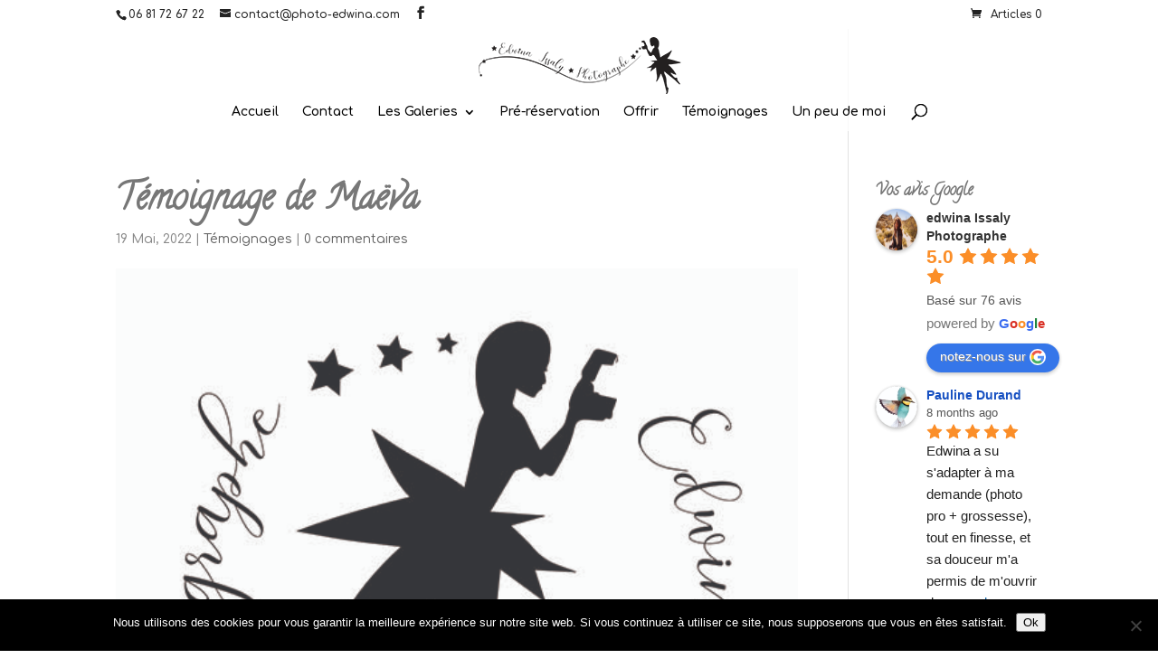

--- FILE ---
content_type: text/css
request_url: https://www.photo-edwina.com/wp-content/themes/divi-enfant/style.css?ver=4.19.0
body_size: 70
content:
/*
Theme Name: Divi Enfant - DiviKit
Description: Divi Enfant, theme enfant de Divi fourni par WPMarmite
Author: WPMarmite
Template: Divi
*/

/*
Rajoutez vos r�gles CSS personnalis�s ci-dessous
*/
